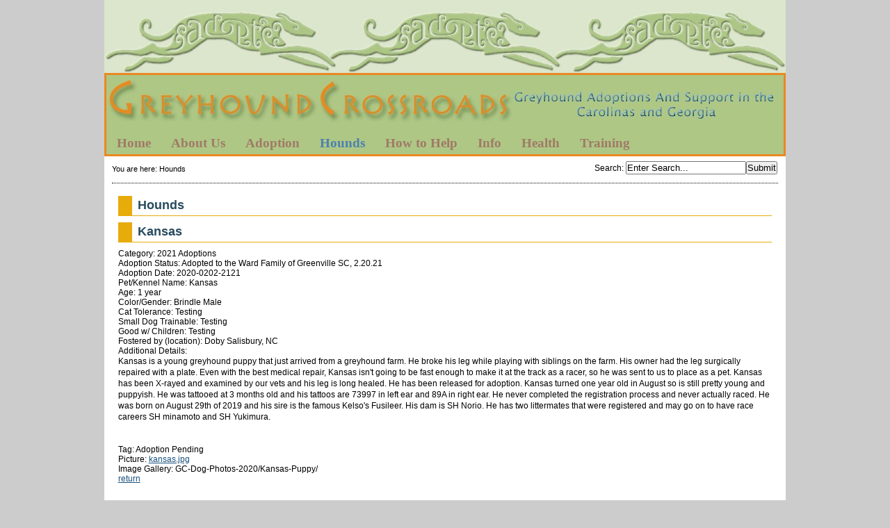

--- FILE ---
content_type: text/html; charset=utf-8
request_url: http://greyhoundcrossroads.com/index.php?mact=LISEgreyhound,cntnt01,detail,0&cntnt01item=kansas&cntnt01template_summary=Sitemap%20LISEgreyhound&cntnt01returnid=61
body_size: 4435
content:
<!DOCTYPE html PUBLIC "-//W3C//DTD XHTML 1.0 Transitional//EN"
"http://www.w3.org/TR/xhtml1/DTD/xhtml1-transitional.dtd">

<html xmlns="http://www.w3.org/1999/xhtml" xml:lang="en" lang="en">
<head>
<link rel="canonical" href="http://greyhoundcrossroads.com/index.php?page=hounds" />
<title>Greyhound Crossroads - Hounds</title>



<base href="http://greyhoundcrossroads.com/" />
<meta name="Generator" content="CMS Made Simple - Copyright (C) 2004-9 Ted Kulp. All rights reserved." />
<meta http-equiv="Content-Type" content="text/html; charset=utf-8" />
<link rel="shortcut icon" href="https://greyhoundcrossroads.com/uploads/images/Thumbmiles.png" type="image/x-icon" sizes="64x64"/>



<link rel="stylesheet" type="text/css" href="http://greyhoundcrossroads.com/tmp/cache/stylesheet_combined_1d747a09e4fa3a012792be29b4dca1c5.css" media="screen" />
<link rel="stylesheet" type="text/css" href="http://greyhoundcrossroads.com/tmp/cache/stylesheet_combined_5cb4fa36649e70dd3a31c71e61b1a41b.css" />
<link rel="stylesheet" type="text/css" href="http://greyhoundcrossroads.com/tmp/cache/stylesheet_combined_d0ba7394e5c31869bbe34b40eac12309.css" media="print" />


<!--[if lte IE 7]>
<style>
	ul#simplesliderContent {
		margin-left: -200px !important;
		/*border: 1px solid black;*/
	}
	/*li.simplesliderImage {
		border: 1px solid red;
	}
	li.simplesliderImage img {
		border: 1px solid blue;
	}*/
</style>
<![endif]-->


<link rel="start" title="Greyhound Crossroads 2015 Greyhound Adoption Group of the Year in GA, SC and NC" href="http://greyhoundcrossroads.com/" />
<link rel="prev" title="Adoption Application" href="http://greyhoundcrossroads.com/index.php?page=3-5-adoption-application" />
<link rel="next" title="Greyhound Crossroads Greyhounds Available for adoption" href="http://greyhoundcrossroads.com/index.php?page=available-hounds" />



<script type="text/JavaScript">
<!--
//pass min and max -measured against window width
function P7_MinMaxW(a,b){
	var nw="auto",w=document.documentElement.clientWidth;
	if(w>=b){nw=b+"px";}if(w<=a){nw=a+"px";}return nw;
}
//-->

</script>
<style type="text/css">

</style>
<!--[if lte IE 6]>
<style type="text/css">
/*#pagewrapper {width:expression(P7_MinMaxW(720,950));}*/
#container {height: 1%;}
</style>
<![endif]-->



<!--[if IE]>
<script type="text/javascript" src="/modules/MenuManager/CSSMenu.js"></script>
<![endif]-->

<script type="text/javascript" src="http://greyhoundcrossroads.com/uploads/js/jquery.js"></script>
<script type="text/javascript" src="http://greyhoundcrossroads.com/uploads/js/s3Slider.js"></script>
<script type="text/javascript">
  $(document).ready(function() {
    if($('#simpleslider').length) {
	   $('#simpleslider').s3Slider({
	      timeOut: 4000	   });
    }
  });
</script>

</head><body>
 <div  id="pagewrapper">


    
    <ul class="accessibility">
      <li><a href="http://greyhoundcrossroads.com/index.php?page=hounds#menu_vert" title="Skip to navigation" accesskey="n">Skip to navigation</a></li>
      <li><a href="http://greyhoundcrossroads.com/index.php?page=hounds#main" title="Skip to content" accesskey="s">Skip to content</a></li>
    </ul>
    


    <hr class="accessibility" />
    


   <div id="top"></div>
   <div id="headerwrapper">
   
   <div id="header">
           <h1><a href="http://greyhoundcrossroads.com/" title="Greyhound Crossroads 2015 Greyhound Adoption Group of the Year in GA, SC and NC" >Greyhound Crossroads</a></h1>
   <hr class="accessibility" />
   </div>
<script type="text/javascript" src="//platform-api.sharethis.com/js/sharethis.js#property=58b70d1caf5d090011f6ac25&product=sticky-share-buttons"></script>
   


      
      <div id="menu_vert">
         <h2 class="accessibility">Navigation</h2>
         


<div id="menuwrapper">
<ul id="primary-nav">

  <li>
  <a 

 href="http://greyhoundcrossroads.com/"><span>Home</span></a>
</li>

  <li class="menuparent"><a class="menuparent" 

 href="http://greyhoundcrossroads.com/index.php?page=about-us"><span>About Us</span></a>
<ul class="unli">

  <li>
  <a 

 href="http://greyhoundcrossroads.com/index.php?page=history"><span>History</span></a>
</li>

  <li>
  <a 

 href="http://greyhoundcrossroads.com/index.php?page=mission"><span>Mission</span></a>
</li>

  <li>
  <a 

 href="http://greyhoundcrossroads.com/index.php?page=gc-in-the-news"><span>GC in the News</span></a>
</li>

  <li>
  <a 

 href="http://greyhoundcrossroads.com/index.php?page=director-s-page"><span>Director&#39;s Page</span></a>
</li>

  <li>
  <a 

 href="http://greyhoundcrossroads.com/index.php?page=area-representatives"><span>Area Representatives</span></a>
</li>

  <li class="menuparent"><a class="menuparent" 

 href="http://greyhoundcrossroads.com/index.php?page=racing-question-explained"><span>Racing Info</span></a>
<ul class="unli">

  <li>
  <a 

 href="http://greyhoundcrossroads.com/index.php?page=progreyhound-proracing"><span>ProGreyhound-ProRacing</span></a>
</li>

  <li>
  <a 

 href="http://greyhoundcrossroads.com/index.php?page=the-late-great-racing-greyhound"><span>The Late, Great, Racing Greyhound</span></a>
</li></ul></li></ul>
</li>

  <li class="menuparent"><a class="menuparent" 

 href="http://greyhoundcrossroads.com/index.php?page=adoption"><span>Adoption</span></a>
<ul class="unli">

  <li>
  <a 

 href="http://greyhoundcrossroads.com/index.php?page=road-to-adoption"><span>Road to Adoption</span></a>
</li>

  <li>
  <a 

 href="http://greyhoundcrossroads.com/index.php?page=greyhound-information"><span>Greyhound Information</span></a>
</li>

  <li>
  <a 

 href="http://greyhoundcrossroads.com/index.php?page=choosing-a-greyhound"><span>Choosing a Greyhound</span></a>
</li>

  <li>
  <a 

 href="http://greyhoundcrossroads.com/index.php?page=the-first-week"><span>The First Week</span></a>
</li>

  <li>
  <a 

 href="http://greyhoundcrossroads.com/index.php?page=3-5-adoption-application"><span>Adoption Application</span></a>
</li></ul>
</li>

              <li class="menuactive parent"><a class="menuactive parent" 

 href="http://greyhoundcrossroads.com/index.php?page=hounds"><span>Hounds</span></a>
<ul class="unli">

  <li class="menuparent"><a class="menuparent" 

 href="http://greyhoundcrossroads.com/index.php?page=available-hounds"><span>Available Hounds</span></a>
<ul class="unli">

  <li>
  <a 

 href="http://greyhoundcrossroads.com/index.php?page=greenville"><span>Upstate, SC</span></a>
</li>

  <li>
  <a 

 href="http://greyhoundcrossroads.com/index.php?page=columbia"><span>Columbia SC</span></a>
</li>

  <li>
  <a 

 href="http://greyhoundcrossroads.com/index.php?page=Raleigh-NC-Area"><span>Raleigh NC Area</span></a>
</li></ul>
</li>

  <li>
  <a 

 href="http://greyhoundcrossroads.com/index.php?page=pending-hounds"><span>Pending Hounds</span></a>
</li>

  <li>
  <a 

 href="http://greyhoundcrossroads.com/index.php?page=adopted-hounds"><span>All Adopted Hounds</span></a>
</li>

  <li>
  <a 

 href="http://greyhoundcrossroads.com/index.php?page=2025_adoptions"><span>2025 Adoptions</span></a>
</li>

  <li>
  <a 

 href="http://greyhoundcrossroads.com/index.php?page=2024-adoptions"><span>2024 Adoptions</span></a>
</li>

  <li>
  <a 

 href="http://greyhoundcrossroads.com/index.php?page=2023_adoptions"><span>2023 Adoptions</span></a>
</li>

  <li>
  <a 

 href="http://greyhoundcrossroads.com/index.php?page=2022_adoptions"><span>2022 Adoptions</span></a>
</li>

  <li>
  <a 

 href="http://greyhoundcrossroads.com/index.php?page=2021_adoptions"><span>2021 Adoptions</span></a>
</li>

  <li>
  <a 

 href="http://greyhoundcrossroads.com/index.php?page=2020_adoptions"><span>2020 Adoptions</span></a>
</li>

  <li>
  <a 

 href="http://greyhoundcrossroads.com/index.php?page=2019_adoptions"><span>2019 Adoptions</span></a>
</li>

  <li>
  <a 

 href="http://greyhoundcrossroads.com/index.php?page=2018-adoptions"><span>2018 Adoptions</span></a>
</li>

  <li>
  <a 

 href="http://greyhoundcrossroads.com/index.php?page=2017-adoptions"><span>2017 Adoptions</span></a>
</li>

  <li>
  <a 

 href="http://greyhoundcrossroads.com/index.php?page=2016-adoptions"><span>2016 Adoptions</span></a>
</li>

  <li>
  <a 

 href="http://greyhoundcrossroads.com/index.php?page=2015-adoptions"><span>2015 Adoptions</span></a>
</li>

  <li>
  <a 

 href="http://greyhoundcrossroads.com/index.php?page=2014-adoptions"><span>2014 Adoptions</span></a>
</li>

  <li>
  <a 

 href="http://greyhoundcrossroads.com/index.php?page=2013-adoptions"><span>2013 Adoptions</span></a>
</li>

  <li>
  <a 

 href="http://greyhoundcrossroads.com/index.php?page=2012-adoptions"><span>2012 Adoptions</span></a>
</li>

  <li>
  <a 

 href="http://greyhoundcrossroads.com/index.php?page=2011-adoptions"><span>2011 Adoptions</span></a>
</li>

  <li>
  <a 

 href="http://greyhoundcrossroads.com/index.php?page=2010-adoptions"><span>2010 Adoptions</span></a>
</li>

  <li>
  <a 

 href="http://greyhoundcrossroads.com/index.php?page=2009-adoptions"><span>2009 Adoptions</span></a>
</li>

  <li>
  <a 

 href="http://greyhoundcrossroads.com/index.php?page=memorial-adoptions"><span>Memorial Adoptions</span></a>
</li>

  <li>
  <a 

 href="http://greyhoundcrossroads.com/index.php?page=rainbow-bridge"><span>Rainbow Bridge</span></a>
</li>

  <li>
  <a 

 href="http://greyhoundcrossroads.com/index.php?page=lost-greyhounds"><span>Lost Greyhounds</span></a>
</li></ul>
</li>

  <li class="menuparent"><a class="menuparent" 

 href="http://greyhoundcrossroads.com/index.php?page=how-to-help"><span>How to Help</span></a>
<ul class="unli">

  <li>
  <a 

 href="http://greyhoundcrossroads.com/index.php?page=foster-care"><span>Foster Care</span></a>
</li>

  <li>
  <a 

 href="http://greyhoundcrossroads.com/index.php?page=foster-care-application"><span>Foster Care Application</span></a>
</li>

  <li>
  <a 

 href="http://greyhoundcrossroads.com/index.php?page=donations"><span>Donations</span></a>
</li>

  <li>
  <a 

 href="http://greyhoundcrossroads.com/index.php?page=volunteer-opportunities"><span>Volunteer Opportunities</span></a>
</li>

  <li>
  <a 

 href="http://greyhoundcrossroads.com/index.php?page=grace-street-dog-park-partnership"><span>Grace Street Dog Park Partnership</span></a>
</li></ul>
</li>

  <li class="menuparent"><a class="menuparent" 

 href="http://greyhoundcrossroads.com/index.php?page=fun"><span>Info</span></a>
<ul class="unli">

  <li>
  <a 

 href="http://greyhoundcrossroads.com/index.php?page=i-found-a-greyhound"><span>I Found A Greyhound</span></a>
</li>

  <li>
  <a 

 href="http://greyhoundcrossroads.com/index.php?page=returning-a-greyhound"><span>Re-Homing a Greyhound</span></a>
</li>

  <li class="menuparent"><a class="menuparent" 

 href="http://greyhoundcrossroads.com/index.php?page=greyhound-activities"><span>Greyhound Activities</span></a>
<ul class="unli">

  <li>
  <a 

 href="http://greyhoundcrossroads.com/index.php?page=sheep-herding"><span>Sheep Herding</span></a>
</li>

  <li>
  <a 

 href="http://greyhoundcrossroads.com/index.php?page=lure-coursing"><span>Lure Coursing</span></a>
</li></ul>
</li>

  <li>
  <a 

 href="http://greyhoundcrossroads.com/index.php?page=speakers-and-greyhounds-for-events"><span>Speakers for Events</span></a>
</li>

  <li>
  <a 

 href="http://greyhoundcrossroads.com/index.php?page=take-greyt-photos"><span>Take Greyt Photos</span></a>
</li>

  <li>
  <a 

 href="http://greyhoundcrossroads.com/index.php?page=belly-bands"><span>Belly Bands</span></a>
</li>

  <li>
  <a 

 href="http://greyhoundcrossroads.com/index.php?page=greyhound-database"><span>G&#39;hound Database</span></a>
</li>

  <li>
  <a 

 href="http://greyhoundcrossroads.com/index.php?page=favorite-links"><span>Favorite Links</span></a>
</li>

  <li>
  <a 

 href="http://greyhoundcrossroads.com/index.php?page=reading-room"><span>Reading Room</span></a>
</li>

  <li>
  <a 

 href="http://greyhoundcrossroads.com/index.php?page=pictures-from-events"><span>Event Pics</span></a>
</li></ul>
</li>

  <li class="menuparent"><a class="menuparent" 

 href="http://greyhoundcrossroads.com/index.php?page=greyhound-health"><span>Health</span></a>
<ul class="unli">

  <li>
  <a 

 href="http://greyhoundcrossroads.com/index.php?page=resistant-hookworms"><span>Treating Resistant Hookworms</span></a>
</li>

  <li>
  <a 

 href="http://greyhoundcrossroads.com/index.php?page=wrapping-happy-tail"><span>Happy Tail</span></a>
</li>

  <li>
  <a 

 href="http://greyhoundcrossroads.com/index.php?page=weight"><span>Proper Weight</span></a>
</li>

  <li>
  <a 

 href="http://greyhoundcrossroads.com/index.php?page=information-pages"><span>Wellness Information Pages in PDF form</span></a>
</li></ul>
</li>

  <li class="menuparent"><a class="menuparent" 

 href="http://greyhoundcrossroads.com/index.php?page=greyhound-training"><span>Training</span></a>
<ul class="unli">

  <li>
  <a 

 href="http://greyhoundcrossroads.com/index.php?page=fireworks-and-thunderstorms"><span>Fireworks and Thunderstorms</span></a>
</li>

  <li>
  <a 

 href="http://greyhoundcrossroads.com/index.php?page=separation-anxiety"><span>Separation Anxiety</span></a>
</li>

  <li>
  <a 

 href="http://greyhoundcrossroads.com/index.php?page=kid-testing-greyhounds"><span>Kids &amp; Greyhounds</span></a>
</li>

  <li>
  <a 

 href="http://greyhoundcrossroads.com/index.php?page=cat-testing"><span>Cats &amp; Greyhounds</span></a>

</li></ul>
</li>
</ul>
<div class="clearb"></div>
</div>


      <hr class="accessibility" />
      </div>
      
   </div>

   
   <div id="search">
          <form id="meb92fmoduleform_1" method="get" action="http://greyhoundcrossroads.com/index.php?page=hounds" class="cms_form">
<div class="hidden">
<input type="hidden" name="mact" value="Search,meb92f,dosearch,0" />
<input type="hidden" name="meb92freturnid" value="61" />
</div>


    <label for="meb92fsearchinput">Search</label>:&nbsp;<input type="text" id="meb92fsearchinput" name="meb92fsearchinput" size="20" maxlength="50" value="Enter Search..." onfocus="if(this.value==this.defaultValue) this.value='';" onblur="if(this.value=='') this.value=this.defaultValue;"/><input name="submit" value="Submit" type="submit" />

</form>

   </div>
   


   
   <div class="breadcrumbs">
        
<div class="breadcrumb">You are here:&nbsp;<span class="breadcrumb current">Hounds</span></div>
   <hr class="accessibility" />
   </div>
   


   
   <div id="content">

      

      
      <div id="main">
                  <div style="float: right;"><!-- print tag removed in CMS Made Simple 2.0.  --></div>
                
         <h2>Hounds</h2>
                  <!-- item -->
<div class="item">
	<h2 class="item-title">Kansas</h2>

	
	<div class="item-properties">
		
		

		
			
			
	
			<!-- categories -->
			<div class="item-category">
				Category: 2021 Adoptions
			</div>
			<!-- categories //-->
			
		
		
		
		

		
								Adoption Status: Adopted to the Ward Family of Greenville SC, 2.20.21<br />
					
		
		

		
										Adoption Date: 2020&#45;0202&#45;2121<br />
				
		
		

		
								Pet/Kennel Name: Kansas<br />
					
		
		

		
								Age: 1 year<br />
					
		
		

		
								Color/Gender: Brindle Male<br />
					
		
		

		
								Cat Tolerance: Testing<br />
					
		
		

		
								Small Dog Trainable: Testing<br />
					
		
		

		
								Good w/ Children: Testing<br />
					
		
		

		
								Fostered by (location): Doby Salisbury, NC<br />
					
		
		

		
								Additional Details: <p>Kansas is a young greyhound puppy that just arrived from a greyhound farm. He broke his leg while playing with siblings on the farm. His owner had the leg surgically repaired with a plate. Even with the best medical repair, Kansas isn't going to be fast enough to make it at the track as a racer, so he was sent to us to place as a pet. Kansas has been X-rayed and examined by our vets and his leg is long healed. He has been released for adoption. Kansas turned one year old in August so is still pretty young and puppyish. He was tattooed at 3 months old and his tattoos are 73997 in left ear and 89A in right ear. He never completed the registration process and never actually raced. He was born on August 29th of 2019 and his sire is the famous Kelso's Fusileer. His dam is SH Norio. He has two littermates that were registered and may go on to have race careers SH minamoto and SH Yukimura.&nbsp;</p><br />
					
		
		

		
								Tag: Adoption Pending<br />
					
		
		

		
									Picture: <a href="http://greyhoundcrossroads.com/uploads/images/greyhounds/kansas.jpg">kansas.jpg</a><br />
				
		
		

		
								Image Gallery: GC-Dog-Photos-2020/Kansas-Puppy/<br />
					
		
	</div>

		
	<a href="http://greyhoundcrossroads.com/index.php?mact=LISEgreyhound,cntnt01,default,0&amp;cntnt01returnid=61" class="return-link">return</a>
	
	
</div>
<!-- item //--> <br />

         
	 <div class="hr"></div>
	 <div class="right49">
	 	<p><a href="http://greyhoundcrossroads.com/index.php?page=hounds#main">^ Top</a></p>
	 </div>
         <div class="left49">
            <p>Previous page:  <a href="http://greyhoundcrossroads.com/index.php?page=3-5-adoption-application" title="Adoption Application" >Adoption Application</a> <br />
            Next page: <a href="http://greyhoundcrossroads.com/index.php?page=available-hounds" title="Greyhound Crossroads Greyhounds Available for adoption" >Available Hounds</a></p>
         </div>
         
	 

      <hr class="accessibility" />
      </div>
	  


   </div>
   


   
   <br clear="all"/>
   <div id="prefooter"></div>
   <div id="footer">
      <p class="big"><span class="bigger">Greyhound Crossroads</span>  314 Sample Rd, Greenwood, SC 29649   (864) 995-3112</p>
<p class="big">Problems with the website? Contact the <a href="mailto:greyhoundcrossroads1@gmail.com">webmaster</a></p>
<p>Copyright 2004-2026 - Greyhound Crossroads.</p>
   </div>   
   


</div>
</body>
</html>
<!-- CodeMangler version 0.1.6 was here at Tue, 27 Jan 2026 10:36:53 -0500
  Mode=nochange
  Final indentation level=0
-->
